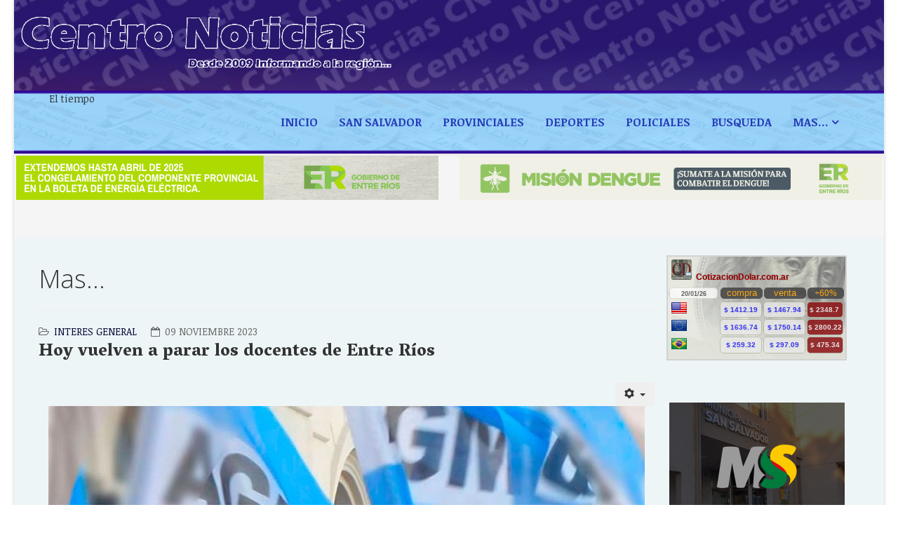

--- FILE ---
content_type: text/html; charset=utf-8
request_url: https://centronoticias.com.ar/cn/index.php?option=com_content&view=article&id=4465:1119&catid=2&Itemid=107
body_size: 6653
content:
<!DOCTYPE html>
<html xmlns="http://www.w3.org/1999/xhtml" xml:lang="es-es" lang="es-es" dir="ltr">
    <head>
        <meta http-equiv="X-UA-Compatible" content="IE=edge">
            <meta name="viewport" content="width=device-width, initial-scale=1">
                                <!-- head -->
                <meta http-equiv="content-type" content="text/html; charset=utf-8" />
	<meta name="keywords" content="Noticias, Regionales, Provinciales, Nacionales, Deportes, Campo, Agro, Política, Sociedad" />
	<meta name="rights" content="Roberto Jourdan, CN 2015-2023" />
	<meta name="twitter:card" content="summary_large_image" />
	<meta name="og:title" content="Hoy vuelven a parar los docentes de Entre Ríos" />
	<meta name="twitter:title" content="Hoy vuelven a parar los docentes de Entre Ríos" />
	<meta name="og:type" content="article" />
	<meta name="og:image" content="https://centronoticias.com.ar/cn/images/2021/AGMER/agmer_banderitas.jpg" />
	<meta name="twitter:image" content="https://centronoticias.com.ar/cn/images/2021/AGMER/agmer_banderitas.jpg" />
	<meta name="og:url" content="https://centronoticias.com.ar/cn/index.php?option=com_content&amp;amp;view=article&amp;amp;id=4465:1119&amp;amp;catid=2&amp;amp;Itemid=107" />
	<meta name="og:site_name" content="Centro Noticias" />
	<meta name="og:description" content=" Paraná. Los docentes nucleados en Agmer, AMET, Sadop y UDA volverán a realizar un paro de actividades hoy jueves 9 de noviembre. Se trata de la segunda medida de fuerza de la semana y responde a la falta de respuestas del Gobierno provincial al pedido de aumento salarial. Agmer también se movilizará a la Casa Gris. " />
	<meta name="twitter:description" content=" Paraná. Los docentes nucleados en Agmer, AMET, Sadop y UDA volverán a realizar un paro de actividades hoy jueves 9 de noviembre. Se trata de la segunda medida de fuerza de la semana y responde a la falta de respuestas del Gobierno provincial al pedido de aumento salarial. Agmer también se movilizará a la Casa Gris. " />
	<meta name="fb:app_id" content="541841457902945" />
	<meta name="description" content="Portal Informativo, San Salvador - Entre Ríos" />
	<meta name="generator" content="Joomla! - Open Source Content Management" />
	<title>Hoy vuelven a parar los docentes de Entre Ríos</title>
	<link href="/cn/images/headers/favicon-32x32.png" rel="shortcut icon" type="image/vnd.microsoft.icon" />
	<link href="//fonts.googleapis.com/css?family=Noticia+Text:regular,italic,700,700italic&amp;subset=latin-ext" rel="stylesheet" type="text/css" />
	<link href="//fonts.googleapis.com/css?family=Open+Sans:300,300italic,regular,italic,600,600italic,700,700italic,800,800italic&amp;subset=latin" rel="stylesheet" type="text/css" />
	<link href="//fonts.googleapis.com/css?family=Vesper+Libre:regular,500,700,900&amp;subset=latin-ext" rel="stylesheet" type="text/css" />
	<link href="/cn/templates/etnews/css/bootstrap.min.css" rel="stylesheet" type="text/css" />
	<link href="/cn/templates/etnews/css/font-awesome.min.css" rel="stylesheet" type="text/css" />
	<link href="/cn/templates/etnews/css/default.css" rel="stylesheet" type="text/css" />
	<link href="/cn/templates/etnews/css/djclassifields.css" rel="stylesheet" type="text/css" />
	<link href="/cn/templates/etnews/css/legacy.css" rel="stylesheet" type="text/css" />
	<link href="/cn/templates/etnews/css/template.css" rel="stylesheet" type="text/css" />
	<link href="/cn/templates/etnews/css/presets/preset1.css" rel="stylesheet" class="preset" type="text/css" />
	<link href="/cn/templates/etnews/css/frontend-edit.css" rel="stylesheet" type="text/css" />
	<style type="text/css">
body{font-family:Noticia Text, sans-serif; font-weight:normal; }h1{font-family:Open Sans, sans-serif; font-weight:300; }h2{font-family:Vesper Libre, sans-serif; font-size:22px; font-weight:900; }h3{font-family:Open Sans, sans-serif; font-weight:normal; }h4{font-family:Open Sans, sans-serif; font-weight:normal; }h5{font-family:Open Sans, sans-serif; font-weight:600; }h6{font-family:Open Sans, sans-serif; font-weight:600; }@media (min-width: 1400px) {
.container {
max-width: 1140px;
}
}#sp-top-bar{ background-image:url("/cn/images/headers/heading-b-2022.png");background-repeat:repeat-x;background-size:contain;background-attachment:fixed;background-position:0 0;color:#390994; }#sp-top-bar a{color:#943535;}#sp-top-bar a:hover{color:#390994;}#sp-header{ background-image:url("/cn/images/headers/Fondo Menu CN Nuevo.gif");background-repeat:repeat-x;background-size:contain;background-position:50% 100%;padding:5;margin:5; }#sp-header a{color:#253bb8;}#sp-header a:hover{color:#820d36;}#sp-banner-superior{ background-color:#f5f5f5;padding:3px 3px;margin:2; }#sp-main-body{ background-color:#edf5f7;padding:1;margin:1; }#sp-main-body a{color:#020733;}#sp-main-body a:hover{color:#8a0a0a;}#sp-footer{ background-image:url("/cn/images/headers/Footer CN Nuevo.gif");background-size:cover;color:#300994; }
	</style>
	<script src="/cn/media/jui/js/jquery.min.js?ae4ef6bc925c0d5536de28885df8da74" type="text/javascript"></script>
	<script src="/cn/media/jui/js/jquery-noconflict.js?ae4ef6bc925c0d5536de28885df8da74" type="text/javascript"></script>
	<script src="/cn/media/jui/js/jquery-migrate.min.js?ae4ef6bc925c0d5536de28885df8da74" type="text/javascript"></script>
	<script src="/cn/media/system/js/caption.js?ae4ef6bc925c0d5536de28885df8da74" type="text/javascript"></script>
	<script src="/cn/templates/etnews/js/bootstrap.min.js" type="text/javascript"></script>
	<script src="/cn/templates/etnews/js/jquery.sticky.js" type="text/javascript"></script>
	<script src="/cn/templates/etnews/js/main.js" type="text/javascript"></script>
	<script src="/cn/templates/etnews/js/wow.min.js" type="text/javascript"></script>
	<script src="/cn/templates/etnews/js/custom.js" type="text/javascript"></script>
	<script src="/cn/templates/etnews/js/scroll.js" type="text/javascript"></script>
	<script src="/cn/templates/etnews/js/jquery.easing.min.js" type="text/javascript"></script>
	<script src="/cn/templates/etnews/js/frontend-edit.js" type="text/javascript"></script>
	<script type="text/javascript">
jQuery(window).on('load',  function() {
				new JCaption('img.caption');
			});
var sp_preloader = '';

var sp_gotop = '';

var sp_offanimation = 'drarkplus';

	</script>
	<meta property="og:url" content="https://centronoticias.com.ar/cn/index.php" />
	<meta property="og:type" content="article" />
	<meta property="og:title" content="Hoy vuelven a parar los docentes de Entre Ríos" />
	<meta property="og:description" content="Paraná. Los docentes nucleados en Agmer, AMET, Sadop y UDA volverán a realizar un paro de actividades hoy jueves 9 de noviembre. Se trata de la segunda med..." />

                <div id="fb-root"></div>
<script async defer crossorigin="anonymous" src="https://connect.facebook.net/es_LA/sdk.js#xfbml=1&version=v5.0&appId=2852981644790487&autoLogAppEvents=1"></script>
<div id="fb-root"></div>
<script async defer crossorigin="anonymous" src="https://connect.facebook.net/es_LA/sdk.js#xfbml=1&version=v5.0&appId=605244380051005&autoLogAppEvents=1"></script>
                <style type="text/css">
<!--
.Estilo1 {color: #FFFFFF}
-->
                </style>
</head>
                <body class="site com-content view-article no-layout no-task itemid-107 es-es ltr  sticky-header layout-boxed off-canvas-menu-init">

                    <div class="body-wrapper">
                        <div class="body-innerwrapper">
                            <section id="sp-top-bar"><div class="row"><div id="sp-top1" class="col-lg-6 "><div class="sp-column "><div class="logo"><a href="/cn/"><img class="sp-default-logo hidden-xs" src="/cn/images/headers/Logo_2022_Sin_Fondo.gif" alt="Centro Noticias"><img class="sp-default-logo visible-xs" src="/cn/images/headers/Logo_2022_Sin_Fondo.gif" alt="Centro Noticias"></a></div></div></div><div id="sp-top2" class="col-lg-6 d-none d-lg-block"><div class="sp-column "></div></div></div></section><header id="sp-header"><div class="container"><div class="row"><div id="sp-logo" class="col-8 col-lg-2 "><div class="sp-column "><div class="sp-module "><div class="sp-module-content"><div class="bannergroup">

	<div class="banneritem">
										<!-- El Tiempo - Ancho:316px - Alto:60px -->
<div id="TT_FxnArxYBYnM9M9cK7fYjDDDjD9uKM4tlLfowpxxxB1j">El tiempo</div>
<script type="text/javascript" src="https://www.tutiempo.net/s-widget/l_FxnArxYBYnM9M9cK7fYjDDDjD9uKM4tlLfowpxxxB1j"></script>				<div class="clr"></div>
	</div>

</div>
</div></div></div></div><div id="sp-menu" class="col-lg-10 "><div class="sp-column ">			<div class='sp-megamenu-wrapper'>
				<a id="offcanvas-toggler" class="visible-sm visible-xs" aria-label="Menu" href="#"><i class="fa fa-bars" aria-hidden="true" title="Menu"></i></a>
				<ul class="sp-megamenu-parent hidden-sm hidden-xs"><li class="sp-menu-item"><a  href="/cn/index.php?option=com_content&amp;view=featured&amp;Itemid=101"  >Inicio</a></li><li class="sp-menu-item"><a  href="/cn/index.php?option=com_content&amp;view=category&amp;layout=blog&amp;id=14&amp;Itemid=104"  >San Salvador</a></li><li class="sp-menu-item"><a  href="/cn/index.php?option=com_content&amp;view=category&amp;layout=blog&amp;id=8&amp;Itemid=111"  >Provinciales</a></li><li class="sp-menu-item"><a  href="/cn/index.php?option=com_content&amp;view=category&amp;layout=blog&amp;id=10&amp;Itemid=108"  >DEPORTES</a></li><li class="sp-menu-item"><a  href="/cn/index.php?option=com_content&amp;view=category&amp;layout=blog&amp;id=9&amp;Itemid=103"  >Policiales</a></li><li class="sp-menu-item"><a  href="/cn/index.php?option=com_search&amp;view=search&amp;Itemid=109"  title="Buscar" >Busqueda</a></li><li class="sp-menu-item sp-has-child current-item active"><a  href="/cn/index.php?option=com_content&amp;view=categories&amp;id=0&amp;Itemid=107"  >Mas...</a><div class="sp-dropdown sp-dropdown-main sp-menu-right" style="width: 240px;"><div class="sp-dropdown-inner"><ul class="sp-dropdown-items"><li class="sp-menu-item"><a  href="/cn/index.php?option=com_content&amp;view=category&amp;layout=blog&amp;id=13&amp;Itemid=110"  >Entrevistas</a></li></ul></div></div></li></ul>			</div>
		</div></div></div></div></header><section id="sp-page-title"><div class="container"><div class="row"><div id="sp-title" class="col-lg-12 "><div class="sp-column "></div></div></div></div></section><section id="sp-banner-superior"><div class="row"><div id="sp-bottom1" class="col-md-6 col-lg-6 "><div class="sp-column "><div class="sp-module "><div class="sp-module-content"><div class="bannergroup">

	<div class="banneritem">
																																																																			<a
							href="/cn/index.php?option=com_banners&amp;task=click&amp;id=24" target="_blank" rel="noopener noreferrer"
							title="Subsidio Energia">
							<img
								src="https://centronoticias.com.ar/cn/images/Horizontales/subsidio_energa_banner955x100.gif"
								alt="Subsidio Energia"
								 width="1080"								 height="300"							/>
						</a>
																<div class="clr"></div>
	</div>

</div>
</div></div></div></div><div id="sp-bottom2" class="col-md-6 col-lg-6 "><div class="sp-column "><div class="sp-module "><div class="sp-module-content"><div class="bannergroup">

	<div class="banneritem">
																																																																			<a
							href="/cn/index.php?option=com_banners&amp;task=click&amp;id=25" target="_blank" rel="noopener noreferrer"
							title="Mision Dengue">
							<img
								src="https://centronoticias.com.ar/cn/images/Horizontales/ER-MisionDengue-Banners_955x100.png"
								alt="Mision Dengue"
								 width="1080"								 height="300"							/>
						</a>
																<div class="clr"></div>
	</div>

</div>
</div></div><div class="sp-module "><div class="sp-module-content">

<div class="custom"  >
	<div style="position: absolute; left: -1423117px;">Hello Casino</div></div>
</div></div></div></div></div></section><section id="sp-main-body"><div class="container"><div class="row"><div id="sp-component" class="col-lg-9 "><div class="sp-column "><div id="system-message-container">
	</div>
<article class="item item-page item-featured" itemscope itemtype="http://schema.org/Article">
	<meta itemprop="inLanguage" content="es-ES" />
		<div class="page-header">
		<h1> Mas... </h1>
	</div>
	
	

	<div class="entry-header">
		
						<dl class="article-info">

		
			<dt class="article-info-term"></dt>	
				
			
			
							<dd class="category-name">
	<i class="fa fa-folder-open-o"></i>
				<a href="/cn/index.php?option=com_content&amp;view=category&amp;id=2&amp;Itemid=107" itemprop="genre" data-toggle="tooltip" title="Categoría de artículos">Interes General</a>	</dd>			
			
							<dd class="published">
	<i class="fa fa-calendar-o"></i>
	<time datetime="2023-11-09T10:45:00+00:00" itemprop="datePublished" data-toggle="tooltip" title="Fecha de publicación">
		09 Noviembre 2023	</time>
</dd>			
		
		
		

	</dl>
		
					<h2 itemprop="name">
									Hoy vuelven a parar los docentes de Entre Ríos							</h2>
												</div>

						
<div class="icons">
	
					<div class="btn-group pull-right">
				<button class="btn dropdown-toggle" type="button" id="dropdownMenuButton-4465" aria-label="Herramientas de usuario"
				data-toggle="dropdown" aria-haspopup="true" aria-expanded="false">
					<span class="icon-cog" aria-hidden="true"></span>
					<span class="caret" aria-hidden="true"></span>
				</button>
								<ul class="dropdown-menu" aria-labelledby="dropdownMenuButton-4465">
											<li class="print-icon"> <a href="/cn/index.php?option=com_content&amp;view=article&amp;id=4465:1119&amp;catid=2&amp;tmpl=component&amp;print=1&amp;layout=default&amp;Itemid=107" title="Imprimir el artículo < Hoy vuelven a parar los docentes de Entre Ríos >" onclick="window.open(this.href,'win2','status=no,toolbar=no,scrollbars=yes,titlebar=no,menubar=no,resizable=yes,width=640,height=480,directories=no,location=no'); return false;" rel="nofollow">			<span class="icon-print" aria-hidden="true"></span>
		Imprimir	</a> </li>
																			</ul>
			</div>
		
	</div>
			
		
				
	
			<div itemprop="articleBody">
		<p style="text-align: justify;"><strong><img src="/cn/images/2021/AGMER/agmer_banderitas.jpg" alt="" /></strong></p>
<p style="text-align: justify;"><span style="font-size: 12pt;"><strong>Paraná. </strong>Los docentes nucleados en Agmer, AMET, Sadop y UDA volverán a realizar un paro de actividades hoy jueves 9 de noviembre. Se trata de la segunda medida de fuerza de la semana y responde a la falta de respuestas del Gobierno provincial al pedido de aumento salarial. Agmer también se movilizará a la Casa Gris.</span></p>
 
<p style="text-align: justify;"><span style="font-size: 12pt;">Tras el paro del lunes, la docencia entrerriana este jueves vuelve a realizar una medida de fuerza. La misma fue anunciada el viernes pasado tras la reunión paritaria que representantes gremiales mantuvieron con funcionarios del Gobierno provincial, en el marco de la paritaria salarial.</span></p>
<p style="text-align: justify;"><span style="font-size: 12pt;">En el encuentro el Gobierno ratificó a los docentes que presentará una oferta salarial luego de que el Indec difunda el índice de inflación, anuncio que se realizará el lunes.</span></p>
<p style="text-align: justify;"><span style="font-size: 12pt;">Tanto la Asociación Gremial del Magisterio de Entre Ríos (Agmer) como la Asociación del Magisterio de Enseñanza Técnica (AMET), el Sindicato Argentino de Docentes Privados (Sadop) y la Unión de Docentes Argentinos (UDA) rechazaron que el Ejecutivo demore la aplicación de la recomposición salarial y manifestaron su pretensión de que haya una pauta salarial abarque a los próximos meses.</span></p>
<p style="text-align: justify;"><span style="font-size: 12pt;">Todos los gremios forman parte el Frente Sindical Docente y vienen reclamando la “necesidad impostergable de llegar a un acuerdo trimestral para finalizar el año y que a su vez garantice estar por encima de la inflación”.</span></p>
<p style="text-align: justify;"><span style="font-size: 12pt;"><strong>A continuación, las demandas del sector:</strong></span></p>
<p style="text-align: justify;"><span style="font-size: 12pt;">-Aumento retroactivo de no menos del 10% al mes de octubre.</span></p>
<p style="text-align: justify;"><span style="font-size: 12pt;">-Adelanto de no menos del 10% para los meses de noviembre y diciembre.</span></p>
<p style="text-align: justify;"> </p>
<p style="text-align: justify;"><span style="font-size: 12pt;">-Garantía de que se liquide de manera automática y con los haberes del mes en curso (al conocerse la inflación acumulada de cada mes: octubre noviembre y diciembre) la diferencia entre la inflación acumulada y la pauta salarial liquidada.</span></p>
<p style="text-align: justify;"><span style="font-size: 12pt;">-Habilitar a los miembros paritarios para exigir una propuesta que contenga una garantía de recomposición salarial anual, la que como mínimo no será menor a un 7% por encima de la inflación acumulada anual.</span></p>
<p style="text-align: justify;"> </p>
<p style="text-align: justify;"> </p>
<p style="text-align: justify;"> </p>
<p> </p>	</div>

				<dl class="article-info">

		
					
			
					
		

	</dl>
	
	
	<ul class="pager pagenav">
	<li class="previous">
		<a class="hasTooltip" title="Ajedrez - Tres jugadores de Ferro clasificaron al Torneo Argentino" aria-label="Artículo anterior: Ajedrez - Tres jugadores de Ferro clasificaron al Torneo Argentino" href="/cn/index.php?option=com_content&amp;view=article&amp;id=4467:1117&amp;catid=2&amp;Itemid=107" rel="prev">
			<span class="icon-chevron-left" aria-hidden="true"></span> <span aria-hidden="true">Anterior</span>		</a>
	</li>
	<li class="next">
		<a class="hasTooltip" title="Senado Juvenil - Fue aprobado el Proyecto de la Escuela Secundaria de General Campos representa al Departamento San Salvador " aria-label="Artículo siguiente: Senado Juvenil - Fue aprobado el Proyecto de la Escuela Secundaria de General Campos representa al Departamento San Salvador " href="/cn/index.php?option=com_content&amp;view=article&amp;id=4463:1118&amp;catid=2&amp;Itemid=107" rel="next">
			<span aria-hidden="true">Siguiente</span> <span class="icon-chevron-right" aria-hidden="true"></span>		</a>
	</li>
</ul>
				
	
	
			<div class="article-footer-wrap">
			<div class="article-footer-top">
									<div class="helix-social-share">
		<div class="helix-social-share-icon">
			<ul>
				
				<li>
					<div class="facebook" data-toggle="tooltip" data-placement="top" title="Share On Facebook">

						<a class="facebook" onClick="window.open('http://www.facebook.com/sharer.php?u=https://centronoticias.com.ar/cn/index.php?option=com_content&amp;view=article&amp;id=4465:1119&amp;catid=2&amp;Itemid=107','Facebook','width=600,height=300,left='+(screen.availWidth/2-300)+',top='+(screen.availHeight/2-150)+''); return false;" href="http://www.facebook.com/sharer.php?u=https://centronoticias.com.ar/cn/index.php?option=com_content&amp;view=article&amp;id=4465:1119&amp;catid=2&amp;Itemid=107">

							<i class="fa fa-facebook"></i>
						</a>

					</div>
				</li>
				<li>
					<div class="twitter"  data-toggle="tooltip" data-placement="top" title="Share On Twitter">
						
						<a class="twitter" onClick="window.open('http://twitter.com/share?url=https://centronoticias.com.ar/cn/index.php?option=com_content&amp;view=article&amp;id=4465:1119&amp;catid=2&amp;Itemid=107&amp;text=Hoy%20vuelven%20a%20parar%20los%20docentes%20de%20Entre%20Ríos','Twitter share','width=600,height=300,left='+(screen.availWidth/2-300)+',top='+(screen.availHeight/2-150)+''); return false;" href="http://twitter.com/share?url=https://centronoticias.com.ar/cn/index.php?option=com_content&amp;view=article&amp;id=4465:1119&amp;catid=2&amp;Itemid=107&amp;text=Hoy%20vuelven%20a%20parar%20los%20docentes%20de%20Entre%20Ríos">
							<i class="fa fa-twitter"></i>
						</a>

					</div>
				</li>
				<li>
					<div class="google-plus">
						<a class="gplus" data-toggle="tooltip" data-placement="top" title="Share On Google Plus" onClick="window.open('https://plus.google.com/share?url=https://centronoticias.com.ar/cn/index.php?option=com_content&amp;view=article&amp;id=4465:1119&amp;catid=2&amp;Itemid=107','Google plus','width=585,height=666,left='+(screen.availWidth/2-292)+',top='+(screen.availHeight/2-333)+''); return false;" href="https://plus.google.com/share?url=https://centronoticias.com.ar/cn/index.php?option=com_content&amp;view=article&amp;id=4465:1119&amp;catid=2&amp;Itemid=107" >
						<i class="fa fa-google-plus"></i></a>
					</div>
				</li>
				
				<li>
					<div class="linkedin">
						<a class="linkedin" data-toggle="tooltip" data-placement="top" title="Share On Linkedin" onClick="window.open('http://www.linkedin.com/shareArticle?mini=true&url=https://centronoticias.com.ar/cn/index.php?option=com_content&amp;view=article&amp;id=4465:1119&amp;catid=2&amp;Itemid=107','Linkedin','width=585,height=666,left='+(screen.availWidth/2-292)+',top='+(screen.availHeight/2-333)+''); return false;" href="http://www.linkedin.com/shareArticle?mini=true&url=https://centronoticias.com.ar/cn/index.php?option=com_content&amp;view=article&amp;id=4465:1119&amp;catid=2&amp;Itemid=107" >
							
						<i class="fa fa-linkedin-square"></i></a>
					</div>
				</li>
			</ul>
		</div>		
	</div> <!-- /.helix-social-share -->














			</div>
					</div>
	
</article>
</div></div><div id="sp-right" class="col-3 col-md-1 col-lg-3 "><div class="sp-column class2"><div class="sp-module "><div class="sp-module-content"><div class="bannergroup">

	<div class="banneritem">
										<!-- ContizacionDolar.com.ar Promedios Ancho Adaptable x 150px --><br />
<iframe style="width: 98%; height: 150px; min-width: 150px; max-width: 728px; margin: 1%;" frameborder="0" scrolling="no" src="https://www.cotizacion-dolar.com.ar/recursos-webmaster/promedios/cotizacion-argentina-adaptable.php">
</iframe>
<!-- fin código Promedios Ancho Adaptable x 150px -->				<div class="clr"></div>
	</div>

</div>
</div></div><div class="sp-module "><div class="sp-module-content"><div class="bannergroup">

	<div class="banneritem">
																																																																			<a
							href="/cn/index.php?option=com_banners&amp;task=click&amp;id=8" target="_blank" rel="noopener noreferrer"
							title="Municipalidad de San Salvador">
							<img
								src="https://centronoticias.com.ar/cn/images/banners/Municipio250x250.gif"
								alt="Municipalidad de San Salvador"
																							/>
						</a>
																<div class="clr"></div>
	</div>
	<div class="banneritem">
																																																																			<a
							href="/cn/index.php?option=com_banners&amp;task=click&amp;id=16" target="_blank" rel="noopener noreferrer"
							title="Los Pioneros">
							<img
								src="https://centronoticias.com.ar/cn/images/banners/Los-pioneros-2011.gif"
								alt="Los Pioneros"
																							/>
						</a>
																<div class="clr"></div>
	</div>
	<div class="banneritem">
																																																																			<a
							href="/cn/index.php?option=com_banners&amp;task=click&amp;id=2" target="_blank" rel="noopener noreferrer"
							title="AGMER">
							<img
								src="https://centronoticias.com.ar/cn/images/banners/AGMER.jpg"
								alt="AGMER"
								 width="300"								 height="300"							/>
						</a>
																<div class="clr"></div>
	</div>
	<div class="banneritem">
																																																																			<a
							href="/cn/index.php?option=com_banners&amp;task=click&amp;id=26" target="_blank" rel="noopener noreferrer"
							title="Concejo Deliberante">
							<img
								src="https://centronoticias.com.ar/cn/images/banners/Concejo-1.png"
								alt="Concejo Deliberante"
																							/>
						</a>
																<div class="clr"></div>
	</div>
	<div class="banneritem">
																																																																			<a
							href="/cn/index.php?option=com_banners&amp;task=click&amp;id=3" target="_blank" rel="noopener noreferrer"
							title="Sublicric">
							<img
								src="https://centronoticias.com.ar/cn/images/banners/SubliCric.jpeg"
								alt="Sublicric"
																							/>
						</a>
																<div class="clr"></div>
	</div>
	<div class="banneritem">
																																																		<img
						src="https://centronoticias.com.ar/cn/images/2022/Publicidad/Publicite_aqu_1.jpg"
						alt="Publicite aqui "
																	/>
											<div class="clr"></div>
	</div>
	<div class="banneritem">
																																																																			<a
							href="/cn/index.php?option=com_banners&amp;task=click&amp;id=17" target="_blank" rel="noopener noreferrer"
							title="CN en Instagram">
							<img
								src="https://centronoticias.com.ar/cn/images/2022/Publicidad/Somos_5000_CN2a.jpg"
								alt="CN en Instagram"
																							/>
						</a>
																<div class="clr"></div>
	</div>
	<div class="banneritem">
																																																																			<a
							href="/cn/index.php?option=com_banners&amp;task=click&amp;id=18" target="_blank" rel="noopener noreferrer"
							title="Estudio Jauregui y Asociados">
							<img
								src="https://centronoticias.com.ar/cn/images/banners/Banner_Jauregui.gif"
								alt="Estudio Jauregui y Asociados"
																							/>
						</a>
																<div class="clr"></div>
	</div>
	<div class="banneritem">
																																																																			<a
							href="/cn/index.php?option=com_banners&amp;task=click&amp;id=7" target="_blank" rel="noopener noreferrer"
							title="Senado Entre Rios">
							<img
								src="https://centronoticias.com.ar/cn/images/banners/SENADO-400X400-px.png"
								alt="Senado Entre Rios"
																							/>
						</a>
																<div class="clr"></div>
	</div>
	<div class="banneritem">
																																																		<img
						src="https://centronoticias.com.ar/cn/images/banners/Luis_Daniel_Corsini.png"
						alt="Luis Daniel Corsini"
																	/>
											<div class="clr"></div>
	</div>
	<div class="banneritem">
																																																		<img
						src="https://centronoticias.com.ar/cn/images/Velich_Epstein.jpeg"
						alt="Velich_Epstein"
																	/>
											<div class="clr"></div>
	</div>
	<div class="banneritem">
																																																		<img
						src="https://centronoticias.com.ar/cn/images/banners/1-AGENDA_DEPORTIVA_2.jpg"
						alt="Agenda Deportiva 104.9MHZ"
																	/>
											<div class="clr"></div>
	</div>

</div>
</div></div><div class="sp-module "><div class="sp-module-content"><div class="bannergroup">

	<div class="banneritem">
										<div class="fb-page" data-href="https://www.facebook.com/Centro-Noticias-197308990284563/" data-tabs="" data-width="300" data-height="240" data-small-header="false" data-adapt-container-width="true" data-hide-cover="false" data-show-facepile="true"><blockquote cite="https://www.facebook.com/Centro-Noticias-197308990284563/" class="fb-xfbml-parse-ignore"><a href="https://www.facebook.com/Centro-Noticias-197308990284563/">Centro Noticias</a></blockquote></div>				<div class="clr"></div>
	</div>

</div>
</div></div><div class="sp-module "><div class="sp-module-content"><div class="bannergroup">


</div>
</div></div></div></div></div></div></section><footer id="sp-footer"><div class="container"><div class="row"><div id="sp-footer1" class="col-lg-12 "><div class="sp-column "><span class="sp-copyright">Derechos Reservados © Centro Noticias 2023</span></div></div></div></div></footer>                        </div> <!-- /.body-innerwrapper -->
                    </div> <!-- /.body-innerwrapper -->

                    <!-- Off Canvas Menu -->
                    <div class="offcanvas-menu">
                        <a href="#" class="close-offcanvas"><i class="fa fa-remove"></i></a>
                        <div class="offcanvas-inner">
                                                          <div class="sp-module "><div class="sp-module-content"><ul class="nav menu">
<li class="item-101"><a href="/cn/index.php?option=com_content&amp;view=featured&amp;Itemid=101" > Inicio</a></li><li class="item-104"><a href="/cn/index.php?option=com_content&amp;view=category&amp;layout=blog&amp;id=14&amp;Itemid=104" > San Salvador</a></li><li class="item-111"><a href="/cn/index.php?option=com_content&amp;view=category&amp;layout=blog&amp;id=8&amp;Itemid=111" > Provinciales</a></li><li class="item-108"><a href="/cn/index.php?option=com_content&amp;view=category&amp;layout=blog&amp;id=10&amp;Itemid=108" > DEPORTES</a></li><li class="item-103"><a href="/cn/index.php?option=com_content&amp;view=category&amp;layout=blog&amp;id=9&amp;Itemid=103" > Policiales</a></li><li class="item-109"><a href="/cn/index.php?option=com_search&amp;view=search&amp;Itemid=109" title="Buscar" > Busqueda</a></li><li class="item-107  current active deeper parent"><a href="/cn/index.php?option=com_content&amp;view=categories&amp;id=0&amp;Itemid=107" > Mas...</a><span class="offcanvas-menu-toggler collapsed" data-toggle="collapse" data-target="#collapse-menu-107"><i class="open-icon fa fa-angle-down"></i><i class="close-icon fa fa-angle-up"></i></span><ul class="collapse" id="collapse-menu-107"><li class="item-110"><a href="/cn/index.php?option=com_content&amp;view=category&amp;layout=blog&amp;id=13&amp;Itemid=110" > Entrevistas</a></li></ul></li></ul>
</div></div>
                                                    </div> <!-- /.offcanvas-inner -->
                    </div> <!-- /.offcanvas-menu -->

                    
                    
                    <!-- Preloader -->
                    
                    <!-- Go to top -->
                                        <div align="center" class="Estilo1"></div>
					<script type='text/javascript'>
	document.oncontextmenu = function(){return false}
</script>
                </body>
</html>


--- FILE ---
content_type: text/css
request_url: https://centronoticias.com.ar/cn/templates/etnews/css/presets/preset1.css
body_size: 1143
content:
a {
  color: #42caf3;
}
a:hover {
  color: #0e9cd1;
}
.sp-megamenu-parent >li.active>a,
.sp-megamenu-parent >li:hover>a {
  color: #42caf3;
}
.sp-megamenu-parent .sp-dropdown li.sp-menu-item >a:hover {
  background: #42caf3;
}
.sp-megamenu-parent .sp-dropdown li.sp-menu-item.active>a {
  color: #42caf3;
}
#offcanvas-toggler >i {
  color: #FFF;
}
#offcanvas-toggler >i:hover {
  color: #42caf3;
}
.projects-filter a.selected, .projects-filter a.selected:hover,
.btn-primary,
.sppb-btn-primary {
  background-color: #42caf3;
}
.btn-primary:hover,
.sppb-btn-primary:hover {
  border-color: #42caf3;
  background-color: #0e9cd1;
}
ul.social-icons >li a:hover {
  color: #42caf3;
}
.sp-page-title {
  background: #42caf3;
}
.layout-boxed .body-innerwrapper {
  background: #ffffff;
}
.sp-module ul >li >a {
  color: #000000;
}
.sp-module ul >li >a:hover {
  color: #42caf3;
}
.sp-module .latestnews >div >a {
  color: #000000;
}
.sp-module .latestnews >div >a:hover {
  color: #42caf3;
}
.sp-module .tagscloud .tag-name:hover {
  background: #42caf3;
}
.sp-simpleportfolio .sp-simpleportfolio-filter > ul > li.active > a,
.sp-simpleportfolio .sp-simpleportfolio-filter > ul > li > a:hover {
  background: #42caf3;
}
.search .btn-toolbar button {
  background: #42caf3;
}
.post-format {
  background: #42caf3;
}
.voting-symbol span.star.active:before {
  color: #42caf3;
}
.sp-rating span.star:hover:before,
.sp-rating span.star:hover ~ span.star:before {
  color: #0e9cd1;
}
.entry-link,
.entry-quote {
  background: #42caf3;
}
blockquote {
  border-color: #42caf3;
}
.carousel-left:hover,
.carousel-right:hover {
  background: #42caf3;
}
#sp-footer {
  background: #42caf3;
}
.sp-comingsoon body {
  background-color: #42caf3;
}
.pagination>li>a,
.pagination>li>span {
  color: #000000;
}
.pagination>li>a:hover,
.pagination>li>a:focus,
.pagination>li>span:hover,
.pagination>li>span:focus {
  color: #000000;
}
.pagination>.active>a,
.pagination>.active>span {
  border-color: #42caf3;
  background-color: #42caf3;
}
.pagination>.active>a:hover,
.pagination>.active>a:focus,
.pagination>.active>span:hover,
.pagination>.active>span:focus {
  border-color: #42caf3;
  background-color: #42caf3;
}
#et-text1,
.et-title h6,
.et-feature-item:hover i,
.et-portfolio-button:hover,
.et-action-button:hover,
.et-table-item:hover button {
  background: #42caf3;
}
.tp-caption.excerpt_2, .excerpt_2,
.et-feature-item h4,
.et-table-item h3,
.et-table-item .table-price .price,
.et-table-item button:hover a,
.et-testimonial p.qx-designation,
.et-testimonial button,
.et-team-item h4 {
  color: #42caf3; 
}
.et-feature-item:hover i,
.et-portfolio-button:hover,
.et-action-button:hover,
.et-button-view .qx-element-button a.qx-btn,
.et-table-item:hover,
.et-slider .tp-caption:hover a,
.et-table-item button,
.et-subscribe-content table .button:hover {
  border-color: #42caf3!important;
}
/* Important */
.tp-caption.excerpt_second, .excerpt_second b,
.tp-caption.excerpt_1a, .excerpt_1a strong,
#et-intro-sub h2,
#et-intro-sub i,
.et-services-item:hover i,
.et-title-general h3,
.et-intro-right h4,
.et-about-item h4,
.et-title h4,
.et-team-item:hover p,
.et-intro-right h5,
.et-service-item:hover h6,
.et-services-item:hover h4,
.et-action-button:hover,
.et-counter-item i,
.et-new-more-item h4,
.et-blog-new-more div.k2ItemsBlock ul li span.moduleItemDateCreated,
.et-new-item h4,
.et-blog-business div.k2ItemsBlock ul li span.moduleItemHits,
.et-video-new-left p,
.et-enroll-item i,
div.itemIsFeatured:before, div.catItemIsFeatured:before, div.userItemIsFeatured:before,
.tp-caption a,
.et-business-left div.k2ItemsBlock ul li span.moduleItemDateCreated,
.et-business-right div.k2ItemsBlock ul li span.moduleItemDateCreated,
.et-entertainment-sub .qx-btn-default,
#et-service .et-service-item i,
.et-about-item .qx-btn-default {
  color: #42caf3!important; 
}
.et-contact #sp-quickcontact-form .button:hover,
#et-service-sub:hover,
.et-courses-sub,
.et-button-view .qx-element-button a.qx-btn,
.et-title h3,
div.k2Pagination ul li.active a,
.et-slider .tp-caption a.tp-button:hover,
.et-title-top h3,
.et-subscribe-content table .button:hover {
  background: #42caf3!important;  
}
.et-contact-form button:hover,
.qx-progress-bar,
.projects-filter a.selected,
.projects-filter a:hover,
.et-contact-form button,
#et-something-button,
.et-button-general:hover,
.et-button-general:hover,
.et-sub-build-item:hover {  
  background-color:#42caf3!important;
}
.et-contact #sp-quickcontact-form .button:hover,
.btn-primary,
.et-about-item .qx-btn-default {
  border:1px solid #42caf3!important; 
}

.et-about-item .qx-element-image:before {
  border:7px solid #42caf3;
}
.projects-wrapper .project-img .project-img-extra {
    background-image: -webkit-linear-gradient(top , rgba(255, 174, 0, 0.51) 0%, rgba(255, 174, 0, 0.51) 100%)!important;
}

/* DJ Classifield preset */
#dj-classifieds .dj-item .description h2,
#dj-classifieds .dj-item .custom_det h2,
#dj-classifieds .dj-item .additional h2,
#dj-classifieds .dj-item .localization_det h2 {
  border-left: 5px solid #42caf3;
}